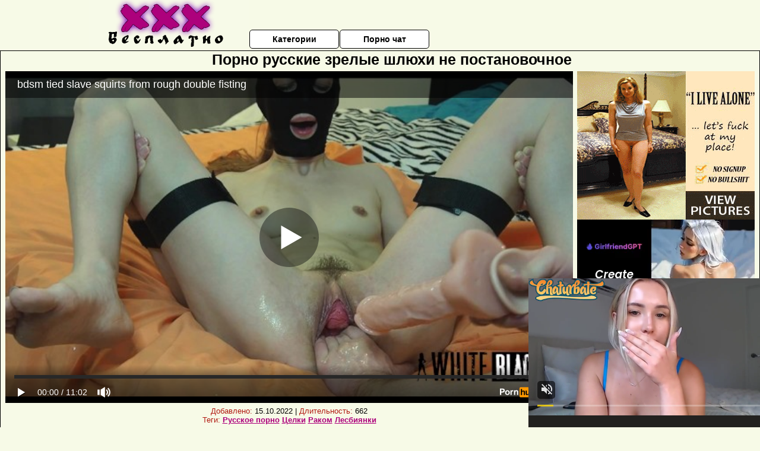

--- FILE ---
content_type: text/html; charset=UTF-8
request_url: https://www.pornhub.com/embed/ph6203750401fcf
body_size: 10249
content:
<!DOCTYPE html>
<html>
<head>
    	    <link rel="canonical" href="https://www.pornhub.com/view_video.php?viewkey=ph6203750401fcf" />
    	<title>Embed Player - Pornhub.com</title>
            <meta name="robots" content="noindex, indexifembedded" />
    	<link rel="shortcut icon" href="https://ei.phncdn.com/www-static/favicon.ico?cache=2026020205" />
			<link rel="dns-prefetch" href="//ki.phncdn.com/">
		<link rel="dns-prefetch" href="//es.phncdn.com">
		<link rel="dns-prefetch" href="//cdn1d-static-shared.phncdn.com">
		<link rel="dns-prefetch" href="//apis.google.com">
		<link rel="dns-prefetch" href="//ajax.googleapis.com">
		<link rel="dns-prefetch" href="//www.google-analytics.com">
		<link rel="dns-prefetch" href="//twitter.com">
		<link rel="dns-prefetch" href="//p.twitter.com">
		<link rel="dns-prefetch" href="//platform.tumblr.com">
		<link rel="dns-prefetch" href="//platform.twitter.com">
		<link rel="dns-prefetch" href="//ads.trafficjunky.net">
		<link rel="dns-prefetch" href="//ads2.contentabc.com">
		<link rel="dns-prefetch" href="//cdn1.ads.contentabc.com">
		<link rel="dns-prefetch" href="//media.trafficjunky.net">
		<link rel="dns-prefetch" href="//cdn.feeds.videosz.com">
		<link rel="dns-prefetch" href="//cdn.niche.videosz.com">
		<link rel="dns-prefetch" href="//cdn1-smallimg.phncdn.com">
		<link rel="dns-prefetch" href="//m2.nsimg.net">
        <link rel="dns-prefetch" href="//imagetransform.icfcdn.com">
		<script>
        var COOKIE_DOMAIN = 'pornhub.com';
    	var page_params = {};
	</script>

        <script src="https://media.trafficjunky.net/js/holiday-promo.js"></script>
	<style>
        body {
            background: #000 none repeat scroll 0 0;
            color: #fff;
            font-family: Arial,Helvetica,sans-serif;
            font-size: 12px;
        }
        
        .removedVideo {
            width:100%;
        }
        
        .removedVideoText {
            display: block;
            text-align: center;
            padding: 0.5%;
            color: #FFFFFF;
            font-size: 1.2em;
        }
        
        .videoEmbedLink {
            position: absolute;
            top: -20px;
            left: 0;
        }
        
		.userMessageSection {
			text-align: center;
			color: #fff;
			font-family: Arial, Helvetica, sans-serif;
			padding: 20px;
			z-index: 10;
			height: 225px;
			margin: auto;
			top: 0;
			bottom: 0;
			left: 0;
			right: 0;
			position: absolute;
			box-sizing: border-box;

            &.notAvailable {
                height: 100%;

                h2 {
                    position: absolute;
                    top: 50%;
                    left: 50%;
                    transform: translate(-50%, -50%);
                }
            }
		}

		.userMessageSection a,
		.userMessageSection a:visited {
			color: #f90;
			text-decoration: none;
			cursor: pointer;
		}

		.userMessageSection a:hover {
			text-decoration: underline;
		}

		.userMessageSection h2 {
			color: #fff;
			font-family: Arial, Helvetica, sans-serif;
			font-size: 22px;
			font-weight: normal;
			height: 56px;
			line-height: 28px;
			margin: 0 auto 20px;
			padding: 0;
			text-align: center;
			width: 300px;
		}

		a.orangeButton {
			color: #000;
			background: #f90;
			border-radius: 4px;
			-webkit-border-radius: 4px;
			-moz-border-radius: 4px;
			-ms-border-radius: 4px;
			box-sizing: border-box;
			color: rgb(20, 20, 20);
			cursor: pointer;
			display: inline-block;
			font-size: 20px;
			height: 49px;
			margin-bottom: 15px;
			padding: 13px 15px;
			position: relative;
			text-align: center;
			text-decoration: none;
			width: 486px;
			border: 0;
		}

		a.orangeButton:hover {
			background: #ffa31a;
			text-decoration: none;
		}

		a.orangeButton:visited {
			color: #000;
		}

		p.last {
			font-size: 14px;
		}

		#currentVideoImage {
			opacity: .3;
			position: absolute;
			left: 0;
			top: 0;
			min-width: 100%;
			min-height: 100%;
		}

		@media all and (max-width: 520px) {
			.userMessageSection h2 {
				font-size: 18px;
				line-height: 20px;
				width: auto;
				margin-bottom: 10px;
			}
			a.orangeButton {
				width: 95%;
				font-size: 18px;
				height: 45px;
			}

			p.last {
				font-size: 12px;
			}
		}

	</style>

    </head>

<body style="position: absolute; margin:0px; height:100%; width:100%; background: #000">
			

<style>
	body {
		background: #000 none repeat scroll 0 0;
		color: #fff;
		font-family: Arial,Helvetica,sans-serif;
		font-size: 12px;
	}
	a {
		outline-style: none;
		text-decoration: none;
		color: #f90;
	}
	* {
		margin: 0;
		padding: 0;
	}
	.clear{
		clear: both;
	}
	.removedVideo{
		width:100%;
	}
	.removedVideoText, .removedVideoTextPornhub{
		display: block;
		text-align: center;
		padding: 0.5%;
		color: #FFFFFF;
		font-size: 1.2em;
	}
	.removedVideo ul {
		margin:0 auto;
		width:55%;
		height:auto;
		display: block;
	}
	.removedVideo ul li{
		list-style:none;
		display: block;
		width: 25%;
		height: auto;
		float: left;
		border-top: 2px solid #000;
		border-left: 2px solid #000;
		border-bottom: 2px solid #000;
		position: relative;
		display: block;
		box-sizing: border-box;
		background-color: #000;
	}
	.removedVideo ul li:nth-child(2n+1){
		border-right: 2px solid #000;
	}
	.removedVideo ul li a{
		display: block;
		width: 100%;
		height: 100%;
		color: #000000;
	}
	.duration{
		position: absolute;
		bottom:5px;
		left:5px;
		display: none;
		color: #FFFFFF;
	}
	.titleRelated{
		position: absolute;
		top:0;
		display: none;
		color: #f90;
	}
	.voteRelated{
		position: absolute;
		display: none;
		bottom:5px;
		right:5px;
		color: #FFFFFF;
	}
	.icon-thumb-up{
		top: 1px;
		float: right;
		border: 0;
		background: transparent url(https://ei.phncdn.com/www-static/images/sprite-pornhub-nf.png?cache=2026020205) scroll no-repeat 0 0;
		background-position: -72px -225px;
		width: 15px;
		height: 14px;
		margin-left: 4px;
	}
	.privateOverlay{
		position: absolute;
		z-index: 100;
		top: 0;
		width: 100%;
	}
	.private-vid-title{
		position: absolute;
		bottom:5%;
		width:100%;
		z-index: 150;
		text-align: center;
		font-size: 1em;
	}
	.wrapper{
		position: absolute;
		top:0;
		bottom: 0;
		right: 0;
		left: 0;
		z-index: 1;
		display: block;
	}
	.selectVideoThumb:hover .wrapper{
		background-color: #0c0c0c;
		opacity: 0.7;
	}
	.selectVideoThumb:hover .voteRelated{
		display: block;
		z-index: 20;
	}
	.selectVideoThumb:hover .titleRelated{
		display: block;
		z-index: 30;
	}
	.selectVideoThumb:hover .duration{
		display: block;
		z-index: 40;
	}
    .videoEmbedLink {
        position: absolute;
        top: 0;
        left: 0;
        pointer-events: none;
        color: transparent;
    }
	@media screen and (max-width: 1024px) {
		.removedVideo ul {
			width: 70%;
		}
		.removedVideoText{
			padding: 0.2%;
			font-size: 1.1em;
		}

	}
</style>

<script type="text/javascript">
		var compaignVersion = '-html5';
	try {
		var fo = new ActiveXObject('ShockwaveFlash.ShockwaveFlash');
		if (fo) {
			compaignVersion = '';
		}
	} catch (e) {
		if (navigator.mimeTypes
				&& navigator.mimeTypes['application/x-shockwave-flash'] != undefined
				&& navigator.mimeTypes['application/x-shockwave-flash'].enabledPlugin) {
			compaignVersion = '';

		}
	}

	function getUrlVars() {
		var vars = {},
		    parts = window.location.href.replace(/[?&]+([^=&]+)=([^&]*)/gi, function(m,key,value) {
                vars[key] = value;
            });
		return vars;
	}
</script>
	
	
<script type="text/javascript">
		document.addEventListener("click", function (e) {
		var element =  document.getElementById('removedwrapper'),
			urlToGo = '/view_video.php?viewkey=ph6203750401fcf&utm_source=xxxbesplatno.net.ru&utm_medium=embed&utm_campaign=embed-removed'+compaignVersion;
		if (document.body.contains(element)) {
			// Element exists and list of video build.
			var level = 0;
			for (var element = e.target; element; element = element.parentNode) {
				if (element.id === 'x') {
					document.getElementsByClassName("selectVideoThumb").innerHTML = (level ? "inner " : "") + "x clicked";
					return;
				}
				level++;
			}
			if (level!==10){
				window.open(urlToGo, '_blank');
			}
		}
	});
</script>


		<input type="hidden" target="_blank" rel="noopener noreferrer" class="goToUrl" />
	<input type="hidden" target="_blank" rel="noopener noreferrer" class="goToUrlLogo" />
	
		
        <script src="https://cdn1d-static-shared.phncdn.com/html5player/videoPlayer/es6player/8.9.1/desktop-player.min.js"></script>

		<script>

						var flashvars = {"isVR":0,"domain":false,"experimentId":"experimentId unknown","searchEngineData":null,"maxInitialBufferLength":1,"disable_sharebar":0,"htmlPauseRoll":"false","htmlPostRoll":"false","autoplay":"false","autoreplay":"false","video_unavailable":"false","pauseroll_url":"","postroll_url":"","toprated_url":"https:\/\/www.pornhub.com\/video?o=tr&t=m","mostviewed_url":"https:\/\/www.pornhub.com\/video?o=mv&t=m","language":"en","isp":"amazon.com","geo":"united states","customLogo":"https:\/\/ei.phncdn.com\/www-static\/images\/pornhub_logo_straight.svg?cache=2026020205","trackingTimeWatched":false,"tubesCmsPrerollConfigType":"new","adRollGlobalConfig":[{"delay":[900,2000,3000],"forgetUserAfter":86400,"onNth":0,"skipDelay":5,"skippable":true,"vastSkipDelay":false,"json":"https:\/\/www.pornhub.com\/_xa\/ads?zone_id=1993741&site_id=2&preroll_type=json&channel%5Bcontext_tag%5D=bdsm%2Cfisting%2Cdouble-vaginal%2Cdouble-fisting%2Csquirting-orgasm%2Cmilf-amateur%2Criding-dildo%2Cslave-humilation%2Chomemade%2Cexclusive%2Corgasm%2Csquirting%2Cdp%2Crough%2Cadult-toys&channel%5Bcontext_category%5D=Amateur%2CBondage%2CFetish%2CFisting%2CToys%2CRough-Sex%2CSquirt%2CDouble-Penetration%2CRole-Play%2CVerified-Amateurs&channel%5Bcontext_pornstar%5D=&channel%5Binfo%5D=%7B%22actor_id%22%3A2005799222%2C%22content_type%22%3A%22model%22%2C%22video_id%22%3A402767341%2C%22timestamp%22%3A1770093117%2C%22hash%22%3A%223a9298f5ebde65caffaae14ebc0a480b%22%2C%22session_id%22%3A%22685466127836589164%22%7D&noc=0&cache=1770093117&t_version=2026020205.ded8385&channel%5Bsite%5D=pornhub","user_accept_language":"","startPoint":0,"maxVideoTimeout":2000},{"delay":[900,2000,3000],"forgetUserAfter":86400,"onNth":0,"skipDelay":5,"skippable":true,"vastSkipDelay":false,"json":"https:\/\/www.pornhub.com\/_xa\/ads?zone_id=&site_id=2&preroll_type=json&channel%5Bcontext_tag%5D=bdsm%2Cfisting%2Cdouble-vaginal%2Cdouble-fisting%2Csquirting-orgasm%2Cmilf-amateur%2Criding-dildo%2Cslave-humilation%2Chomemade%2Cexclusive%2Corgasm%2Csquirting%2Cdp%2Crough%2Cadult-toys&channel%5Bcontext_category%5D=Amateur%2CBondage%2CFetish%2CFisting%2CToys%2CRough-Sex%2CSquirt%2CDouble-Penetration%2CRole-Play%2CVerified-Amateurs&channel%5Bcontext_pornstar%5D=&channel%5Binfo%5D=%7B%22actor_id%22%3A2005799222%2C%22content_type%22%3A%22model%22%2C%22video_id%22%3A402767341%2C%22timestamp%22%3A1770093117%2C%22hash%22%3A%223a9298f5ebde65caffaae14ebc0a480b%22%2C%22session_id%22%3A%22685466127836589164%22%7D&noc=0&cache=1770093117&t_version=2026020205.ded8385&channel%5Bsite%5D=pornhub","user_accept_language":"","startPoint":100,"maxVideoTimeout":2000}],"embedCode":"<iframe src=\"https:\/\/www.pornhub.com\/embed\/ph6203750401fcf\" frameborder=\"0\" width=\"560\" height=\"340\" scrolling=\"no\" allowfullscreen><\/iframe>","hidePostPauseRoll":false,"video_duration":662,"actionTags":"","link_url":"https:\/\/www.pornhub.com\/view_video.php?viewkey=ph6203750401fcf","related_url":"https:\/\/www.pornhub.com\/api\/v1\/video\/player_related_datas?id=402767341","video_title":"bdsm tied slave squirts from rough double fisting","image_url":"https:\/\/ei.phncdn.com\/videos\/202202\/09\/402767341\/original\/(m=eaAaGwObaaaa)(mh=8nzN1TLwbsuDl0Oi)11.jpg","defaultQuality":[720,480,240,1080],"vcServerUrl":"\/svvt\/add?stype=evv&svalue=402767341&snonce=a0gala0bvm2na4tz&skey=1cb3a839cd70e330901d546d70f5ae760c977b2d23229d7d6d42dfdc5bbef12e&stime=1770093117","service":"","mediaPriority":"hls","mediaDefinitions":[{"group":1,"height":480,"width":854,"defaultQuality":true,"format":"hls","videoUrl":"https:\/\/ee-h.phncdn.com\/hls\/videos\/202202\/09\/402767341\/480P_2000K_402767341.mp4\/master.m3u8?validfrom=1770089517&validto=1770096717&ipa=1&hdl=-1&hash=W2n8NqHy5QowBZf3Tv03uo9kNas%3D","quality":"480","segmentFormats":{"audio":"ts_aac","video":"mpeg2_ts"}},{"group":1,"height":0,"width":0,"defaultQuality":false,"format":"mp4","videoUrl":"https:\/\/www.pornhub.com\/video\/get_media?s=eyJrIjoiN2VhYTYzOWE0NWM3MmMxN2U1ODM5YWQwODUxYTY5NmRhOWQ3YzA0OTg1ZmNmOThlOTk0MmY0YjIwY2I2YmU1OSIsInQiOjE3NzAwOTMxMTd9&v=ph6203750401fcf&e=1&t=p","quality":[],"remote":true}],"isVertical":"false","video_unavailable_country":"false","mp4_seek":"ms","hotspots":[37996,22756,18948,18628,18262,18236,17884,17977,17915,18112,18179,18703,19146,18807,18132,17922,17963,18028,17822,17991,18165,18170,17537,16616,16204,16208,15952,15600,15115,15063,14734,15201,15838,16722,16865,16686,16748,17003,16852,16390,16056,16033,15379,15176,15124,14742,14328,13183,12547,11939,11973,12104,12569,13067,13745,13744,13411,13433,13807,14813,15288,15918,15727,15458,14840,14486,14154,13807,13424,13384,13398,13286,13381,13284,13153,12925,12857,12722,12488,12323,12494,12646,12681,12549,12539,12699,13092,12479,11643,11344,11396,11609,11335,10878,10500,10048,9867,12365,10013,9751,9783,10707,10189,10240,10114,10436,9836,9849,9905,9680,9170,9006,8971,8737,8912,9588,9919,9857,9953,10231,10131,10012,9081,8675,8820,9152,9687,9752,9826,9667,9304,8943],"thumbs":{"samplingFrequency":4,"type":"normal","cdnType":"regular","isVault":0,"urlPattern":"https:\/\/ei.phncdn.com\/videos\/202202\/09\/402767341\/timeline\/160x90\/(m=eGCaiCObaaaa)(mh=X1f2hjWSE3uGK5eC)S{6}.jpg","spritePatterns":["https:\/\/ei.phncdn.com\/videos\/202202\/09\/402767341\/timeline\/160x90\/(m=eGCaiCObaaaa)(mh=X1f2hjWSE3uGK5eC)S0.jpg","https:\/\/ei.phncdn.com\/videos\/202202\/09\/402767341\/timeline\/160x90\/(m=eGCaiCObaaaeSlnYk7T5ErgyKrgyK5fyY5fAGrMBS5MzOjMxOlT2kJT0CRSxIXgyWlhyEzQyCrn4odacqoaeo0aaaa)(mh=NQUIvluDuPCfMHgm)S0.jpg","https:\/\/ei.phncdn.com\/videos\/202202\/09\/402767341\/timeline\/160x90\/(m=eGCaiCObaaaeSlnYk7T5ErgyKrgyK5fyY5fAGrMBS5MzOjMxOlT2kJT0CRSxIXgyWlhyEzQyCrn4odacqoaeo0aaaac2LgzL92CVidmYidmY8cm58cnWiZn2CZm0eZl0LwBLXwAUv2lXydm4LdmVmLmUOgCNbabihachAaaaa)(mh=WsgzoxB1hOuLy02U)S0.jpg","https:\/\/ei.phncdn.com\/videos\/202202\/09\/402767341\/timeline\/160x90\/(m=[base64])(mh=rM0M5y3M3rtWeTxw)S0.jpg","https:\/\/ei.phncdn.com\/videos\/202202\/09\/402767341\/timeline\/160x90\/(m=[base64])(mh=Lmdwb6fG2foc6BAf)S0.jpg","https:\/\/ei.phncdn.com\/videos\/202202\/09\/402767341\/timeline\/160x90\/(m=[base64])(mh=U2Yy96uN5FwBiVqB)S0.jpg","https:\/\/ei.phncdn.com\/videos\/202202\/09\/402767341\/timeline\/160x90\/(m=[base64])(mh=kMpEyeEORlFI9NgQ)S0.jpg"],"thumbHeight":"90","thumbWidth":"160"},"browser_url":"http:\/\/xxxbesplatno.net.ru\/shlyuhi\/porno-russkie-zrelie-shlyuhi-ne-postanovochnoe.php","morefromthisuser_url":"\/model\/whiteblack\/videos","options":"iframe","cdn":"haproxy","startLagThreshold":1000,"outBufferLagThreshold":2000,"appId":"1111","cdnProvider":"ht","nextVideo":[],"video_id":402767341},
			    utmSource = document.referrer.split('/')[2];

			if (utmSource == '' || (utmSource == undefined)){
				utmSource = 'www.pornhub.com';
			}

		</script>
		<style>
			#player {
				width:100%;
				height:100%;
				padding:0;
				margin:0;
			}
			p.unavailable {
				background-color: rgba(0,0,0,0.7);
				bottom: 0;
				left: 0;
				font-size: 3em;
				padding: 40px;
				position: absolute;
				right: 0;
				text-align: center;
				top: 0;
				z-index: 999;
			}
		</style>
		<div id="player">
            <div id="player-placeholder">
                                    <picture>
                        <img src="https://ei.phncdn.com/videos/202202/09/402767341/original/(m=eaAaGwObaaaa)(mh=8nzN1TLwbsuDl0Oi)11.jpg" alt="bdsm tied slave squirts from rough double fisting">
                    </picture>
                            </div>
        </div>
        <script type="text/javascript" >
                        // General Vars
            var embedredirect = {
                    mftuUrl : false,
                    mostViewedUrl : false,
                    relatedUrl : false,
                    topRatedUrl : false,
                    onFullscreen: false,
                    videoArea: false,
                    relatedBtns: false,
                    onMenu : false,
                    watchHD : false,
                    mode: 'affiliate'
                },
                phWhiteliste = [
                    "www.keezmovies.com"
                ],
                vastArray = [],
                isVr 		= flashvars.isVR,
                hasPingedVcServer = false;
                //globalPrerollSwitch = typeof flashvars.tubesCmsPrerollConfigType != 'undefined' ? flashvars.tubesCmsPrerollConfigType : null;

            // Function to white
            function whiteListeEmbedSite(){
                return phWhiteliste.indexOf(utmSource)>=0;
            }

            // Build the variables to send to the player
            if (!whiteListeEmbedSite()){
                embedredirect = {
                    mftuUrl : flashvars.morefromthisuser_url,
                    mostViewedUrl :flashvars.mostviewed_url,
                    relatedUrl : flashvars.link_url,
                    topRatedUrl : flashvars.toprated_url,
                    onFullscreen : false,
                    videoArea: false,
                    relatedBtns: false,
                    onMenu : true,
                    watchHD : false,
                    mode: 'embedded'
                };
            }

                        if (typeof flashvars.preroll !== 'undefined' && typeof page_params.holiday_promo_prem != 'undefined' && (typeof isVr !== 'undefined' && !isVr)) {
                for (var k = 0; k < flashvars.preroll.campaigns.length; k++) {
                    var obj 		= flashvars.preroll.campaigns[k],
                        clickArea   = {};

                    if(obj.clickableAreasByPlatform) {
                        var defaultValues = {
                            video: true,
                            link: true
                        }
                        clickArea = obj.clickableAreasByPlatform.pc ?  obj.clickableAreasByPlatform.pc : defaultValues;
                    }

                    vastObject = {
                        xml 			: obj.vastXml, //backend value from CMS
                        vastSkipDelay	: false,

                        rollSettings: {
                            onNth 			: obj.on_nth, //backend value from CMS
                            skipDelay 		: obj.skip_delay, //backend value from CMS
                            siteName        : 'Pornhub',
                            forgetUserAfter : obj.forgetUserAfter, //backend value from CMS
                            campaignName 	: obj.campaign_name,
                            skippable       : obj.skippable, //backend value from CMS
                            clickableAreas  : clickArea, //The objects or areas on the screen that the user can click to visit the url
                            campaignWeight	: obj.percentChance
                        }
                    };
                    vastArray.push(vastObject);
                }
            }

            /**
             * Function to convert events config to compatibility with Player version less than 6.1.*
             * @method getLegacyEventsConfig
             * @param {Object} eventsConfig
             * @return {{}} legacyEventsConfig
             */

            function getLegacyEventsConfig(eventsConfig) {
                let legacyNamesMap = {
                    'fullscreen.changed': 'onFullscreen',
                    'player.redirected' : 'onRedirect',
                    'playback.playing': 'onPlay'
                };

                return Object.entries(eventsConfig).reduce(function (acc, arr) {
                    var obj = {},
                        fileName = legacyNamesMap[arr[0]] || arr[0];
                    obj[fileName] = function (i, e, o) {
                        arr[1](o, i, e);
                    };
                    return Object.assign({}, acc, obj);
                }, {});
            }

            function registerPlayerEvents() {
                let events = {
                    // On Video Fulscreen -  HTML5 video feed trick
                    "fullscreen.changed": function(o, i) {
                        if(typeof triggerFullScreenDisplay == 'function') triggerFullScreenDisplay(i);
                    },
                    'player.redirected': function(){
                        if (typeof htEmbedTrack == 'object' && typeof htEmbedTrack.track == 'function') {
                            htEmbedTrack.track();
                        }
                    },
                    "playback.playing": function() {
                        if (flashvars.vcServerUrl == null) {
                            return;
                        }

                        setTimeout(function () {
                            if (!hasPingedVcServer) {
                                hasPingedVcServer = true;

                                var request1 = new XMLHttpRequest();
                                request1.open("GET", flashvars.vcServerUrl);
                                if (typeof liuIdOrNull !== 'undefined' && liuIdOrNull) {
                                    request1.setRequestHeader('__m', liuIdOrNull);
                                }
                                request1.send();
                            }
                        }, 10000);
                    }
                },
                playerVersion = MGP && MGP.buildInfo.playerVersion;
                return parseFloat(playerVersion) < 6.1 ? getLegacyEventsConfig(events) : events;
            }

            
            function loadThePlayer(){
                var forceAutoPlay	= getUrlVars()['autoplay'];
                                if (forceAutoPlay == undefined || forceAutoPlay != 1){
                    forceAutoPlay = false;
                } else {
                    forceAutoPlay = true;
                }

                var showOnPauseVal = !flashvars.hidePostPauseRoll;

                
                MGP.createPlayer('player', {
                    autoplay: {
                        enabled: forceAutoPlay, // Value is determined in settings.js
						initialState: true,
						retryOnFailure: false,
						switch: 'buttonbar', // 'menu' || 'buttonbar' || 'none'
                    },
                    deviceType: 'desktop',
                    quickSetup: 'pornhub',
                    embeds: {
                        enabled:true,
                        domain: true,
                        redirect:{
                            logoUrl: flashvars.link_url,
                            mftuUrl: embedredirect.mftuUrl,
                            mostViewedUrl: embedredirect.mostViewedUrl,
                            onFullscreen: embedredirect.onFullscreen,
                            onMenu: embedredirect.onMenu,
                            relatedUrl: embedredirect.relatedUrl,
                            sharebar:false,
                            topRatedUrl: embedredirect.topRatedUrl,
                            videoArea: embedredirect.videoArea
                        },
                        watchHD: embedredirect.watchHD,
                        utmRedirect:{
                            logo: true,
                            relatedBtns: embedredirect.relatedBtns,
                            thumbs: true,
                            videoArea: embedredirect.videoArea
                        }
                    },
                    mainRoll: {
                        actionTags: flashvars.actionTags,
                        mediaPriority: flashvars.mediaPriority,
                        mediaDefinition: flashvars.mediaDefinitions,
                        poster: flashvars.image_url,
                        thumbs: {
                            urlPattern: flashvars.thumbs.urlPattern,
                            samplingFrequency: flashvars.thumbs.samplingFrequency,
                            thumbWidth: flashvars.thumbs.thumbWidth,
                            thumbHeight: flashvars.thumbs.thumbHeight
                        },
                        duration: flashvars.video_duration,
                        title: flashvars.video_title,
                        videoUnavailableMessage: '',
                        videoUrl: flashvars.link_url,
                        textLinks: (typeof TEXTLINKS !== 'undefined') ? TEXTLINKS : []
                    },

                    hlsConfig: {
                        maxInitialBufferLength: flashvars.maxInitialBufferLength,
                        maxBufferLength: 20,
                        maxMaxBufferLength: 20
                    },

                    features:{
                        grid: true,
                        share: false,
                        logo: true,
                        themeColor: '#f6921e',
                        cinema: false,
                        options:false,
                        hideControlsTimeout: 2,
                        qualityInControlBar: true
                    },
                    referrerUrl:utmSource,
                    menu: {
                        relatedUrl: flashvars.related_url,
						relatedData: [["https:\/\/ei.phncdn.com\/videos\/202409\/28\/458399521\/original\/(m=eGcEGgaaaa)(mh=H8fKOMRpCmyrC4ne)5.jpg","Pussy fisting and squirting orgasm","1:15",89,"https:\/\/www.pornhub.com\/view_video.php?viewkey=66f820d944bd1",75296,"https:\/\/kw.phncdn.com\/videos\/202409\/28\/458399521\/360P_400K_458399521.webm?hdnea=st=1770093117~exp=1770096717~hdl=-1~hmac=852e646752e01b3e38a62a428f566a0acedb6c7d","Elena917","https:\/\/www.pornhub.com\/model\/elena917","https:\/\/ei.phncdn.com\/www-static\/images\/verified-badge.svg",{"isWatched":false,"isFree":false,"isCC":false,"isInteractive":false,"languageCode":"","hasTrophy":false,"hasCheckmark":true,"isChannel":false,"highResThumb":"https:\/\/ei.phncdn.com\/videos\/202409\/28\/458399521\/original\/(m=edLTGgaaaa)(mh=K-Re9wCaGqTcfoFj)5.jpg"}],["https:\/\/ei.phncdn.com\/videos\/202307\/03\/434756861\/original\/(m=eGcEGgaaaa)(mh=_0mAiY-T4Mc6MXGm)11.jpg","FISTING two big dildo stretching pussy real orgasm amateur couple","9:58",91,"https:\/\/www.pornhub.com\/view_video.php?viewkey=64a2c16906b94",160271,"https:\/\/kw.phncdn.com\/videos\/202307\/03\/434756861\/360P_400K_434756861.webm?hdnea=st=1770093117~exp=1770096717~hdl=-1~hmac=8a639eb5f448c08aee88f5ccaf2a89e3a1e0eb55","kariluk","https:\/\/www.pornhub.com\/model\/kariluk","https:\/\/ei.phncdn.com\/www-static\/images\/verified-badge.svg",{"isWatched":false,"isFree":false,"isCC":false,"isInteractive":false,"languageCode":"","hasTrophy":false,"hasCheckmark":true,"isChannel":false,"highResThumb":"https:\/\/ei.phncdn.com\/videos\/202307\/03\/434756861\/original\/(m=edLTGgaaaa)(mh=KN60XddfN46tRzry)11.jpg"}],["https:\/\/ei.phncdn.com\/videos\/202506\/16\/470438075\/original\/(m=eGcEGgaaaa)(mh=UoEc2nqIwdVlPrSC)7.jpg","BDSM Fisting Compilation - By Bdsmlovers91","21:13",96,"https:\/\/www.pornhub.com\/view_video.php?viewkey=685084c839579",26648,"https:\/\/kw.phncdn.com\/videos\/202506\/16\/470438075\/360P_400K_470438075.webm?hdnea=st=1770093117~exp=1770096717~hdl=-1~hmac=660802506873b06259a72d693c76d3d2fad89d78","Bdsmlovers91","https:\/\/www.pornhub.com\/model\/bdsmlovers91","https:\/\/ei.phncdn.com\/www-static\/images\/verified-badge.svg",{"isWatched":false,"isFree":false,"isCC":false,"isInteractive":false,"languageCode":"","hasTrophy":false,"hasCheckmark":true,"isChannel":false,"highResThumb":"https:\/\/ei.phncdn.com\/videos\/202506\/16\/470438075\/original\/(m=edLTGgaaaa)(mh=EBEY-72sCPOR4BL5)7.jpg"}],["https:\/\/ei.phncdn.com\/videos\/202211\/03\/418793581\/original\/(m=eGcEGgaaaa)(mh=wLtRtHB5HQh2iH7f)7.jpg","stretching friend&#039;s wife&#039;s pussy with double fisting","10:16",93,"https:\/\/www.pornhub.com\/view_video.php?viewkey=ph6363ae6eda8e2",90824,"https:\/\/kw.phncdn.com\/videos\/202211\/03\/418793581\/360P_400K_418793581.webm?hdnea=st=1770093117~exp=1770096717~hdl=-1~hmac=602d9f0c5b3edc554f0a596f8f416c65e02d77cd","WhiteBlack","https:\/\/www.pornhub.com\/model\/whiteblack","https:\/\/ei.phncdn.com\/www-static\/images\/verified-badge.svg",{"isWatched":false,"isFree":false,"isCC":false,"isInteractive":false,"languageCode":"","hasTrophy":false,"hasCheckmark":true,"isChannel":false,"highResThumb":"https:\/\/ei.phncdn.com\/videos\/202211\/03\/418793581\/original\/(m=edLTGgaaaa)(mh=uxmTKsUG7L2xZ0CE)7.jpg"}],["https:\/\/ei.phncdn.com\/videos\/202309\/05\/438816391\/original\/(m=eGcEGgaaaa)(mh=QdztWk7C89DY1VLB)6.jpg","tied up and fisted fisting deeply while hanging amateur couple","5:07",94,"https:\/\/www.pornhub.com\/view_video.php?viewkey=64f72a79c8480",243181,"https:\/\/kw.phncdn.com\/videos\/202309\/05\/438816391\/360P_400K_438816391.webm?hdnea=st=1770093117~exp=1770096717~hdl=-1~hmac=80b5cc5504563d1e1c6952dd193c37af2a2a4539","kariluk","https:\/\/www.pornhub.com\/model\/kariluk","https:\/\/ei.phncdn.com\/www-static\/images\/verified-badge.svg",{"isWatched":false,"isFree":false,"isCC":false,"isInteractive":false,"languageCode":"","hasTrophy":false,"hasCheckmark":true,"isChannel":false,"highResThumb":"https:\/\/ei.phncdn.com\/videos\/202309\/05\/438816391\/original\/(m=edLTGgaaaa)(mh=YXPLuLJBh40P5qzl)6.jpg"}],["https:\/\/ei.phncdn.com\/videos\/202311\/08\/442631331\/original\/(m=eGcEGgaaaa)(mh=MpdL-ukYWbBIxEUO)14.jpg","Gushing Through Your FIST","14:26",93,"https:\/\/www.pornhub.com\/view_video.php?viewkey=654b5857bc42e",37688,"https:\/\/kw.phncdn.com\/videos\/202311\/08\/442631331\/360P_400K_442631331.webm?hdnea=st=1770093117~exp=1770096717~hdl=-1~hmac=e1523a58ff0e135893952a6c19fc6c09020d25dc","Bdsmlovers91","https:\/\/www.pornhub.com\/model\/bdsmlovers91","https:\/\/ei.phncdn.com\/www-static\/images\/verified-badge.svg",{"isWatched":false,"isFree":false,"isCC":false,"isInteractive":false,"languageCode":"","hasTrophy":false,"hasCheckmark":true,"isChannel":false,"highResThumb":"https:\/\/ei.phncdn.com\/videos\/202311\/08\/442631331\/original\/(m=edLTGgaaaa)(mh=Jhn9s4RAcCHT4FMY)14.jpg"}],["https:\/\/ei.phncdn.com\/videos\/202406\/18\/453969941\/original\/(m=eGcEGgaaaa)(mh=0HrICYutqeXVKD2_)13.jpg","amateur rough fisting , her first time squirting pussy stretching loud moans","9:26",88,"https:\/\/www.pornhub.com\/view_video.php?viewkey=6671264d0e34d",141857,"https:\/\/kw.phncdn.com\/videos\/202406\/18\/453969941\/360P_400K_453969941.webm?hdnea=st=1770093117~exp=1770096717~hdl=-1~hmac=b2e4b46560d301e18daacb92807951483534d2db","kariluk","https:\/\/www.pornhub.com\/model\/kariluk","https:\/\/ei.phncdn.com\/www-static\/images\/verified-badge.svg",{"isWatched":false,"isFree":false,"isCC":false,"isInteractive":false,"languageCode":"","hasTrophy":false,"hasCheckmark":true,"isChannel":false,"highResThumb":"https:\/\/ei.phncdn.com\/videos\/202406\/18\/453969941\/original\/(m=edLTGgaaaa)(mh=RgA_8WGiZGi04tYl)13.jpg"}],["https:\/\/ei.phncdn.com\/videos\/202501\/14\/463190715\/original\/(m=eGcEGgaaaa)(mh=_7MAJsFIwQWuEVgb)3.jpg","hard FISTING big dildo real amateur couple fun plaid skirt redhead MILF","12:10",92,"https:\/\/www.pornhub.com\/view_video.php?viewkey=6786b1d6cfe19",63237,"https:\/\/kw.phncdn.com\/videos\/202501\/14\/463190715\/360P_400K_463190715.webm?hdnea=st=1770093117~exp=1770096717~hdl=-1~hmac=9b0d878315e57a87041504d914c752660f59177c","kariluk","https:\/\/www.pornhub.com\/model\/kariluk","https:\/\/ei.phncdn.com\/www-static\/images\/verified-badge.svg",{"isWatched":false,"isFree":false,"isCC":false,"isInteractive":false,"languageCode":"","hasTrophy":false,"hasCheckmark":true,"isChannel":false,"highResThumb":"https:\/\/ei.phncdn.com\/videos\/202501\/14\/463190715\/original\/(m=edLTGgaaaa)(mh=WM7o0IWRMOhxBPB6)3.jpg"}],["https:\/\/ei.phncdn.com\/videos\/202412\/09\/461631441\/thumbs_25\/(m=eGcEGgaaaa)(mh=miyikNoMSousnvl3)5.jpg","fisting and spanking on wooden table real homemade amateur milf orgasms","11:05",83,"https:\/\/www.pornhub.com\/view_video.php?viewkey=6756ebd0ec061",303710,"https:\/\/kw.phncdn.com\/videos\/202412\/09\/461631441\/360P_400K_461631441.webm?hdnea=st=1770093117~exp=1770096717~hdl=-1~hmac=d51e1dc466cc5037e89afc45d246be8d7d43b73f","kariluk","https:\/\/www.pornhub.com\/model\/kariluk","https:\/\/ei.phncdn.com\/www-static\/images\/verified-badge.svg",{"isWatched":false,"isFree":false,"isCC":false,"isInteractive":false,"languageCode":"","hasTrophy":false,"hasCheckmark":true,"isChannel":false,"highResThumb":"https:\/\/ei.phncdn.com\/videos\/202412\/09\/461631441\/thumbs_25\/(m=edLTGgaaaa)(mh=bhLe-HaierRuvTBP)5.jpg"}],["https:\/\/ei.phncdn.com\/videos\/202307\/18\/435725141\/thumbs_5\/(m=eGcEGgaaaa)(mh=JcAZiSbOQkz3aSdP)7.jpg","hardcore FISTING pussy stretching with two big dildos real oragasm Polish girl","11:33",95,"https:\/\/www.pornhub.com\/view_video.php?viewkey=64b6abcb569fe",53775,"https:\/\/kw.phncdn.com\/videos\/202307\/18\/435725141\/360P_400K_435725141.webm?hdnea=st=1770093117~exp=1770096717~hdl=-1~hmac=bb0f8e1fc6ab26257be3337394698a0e6b949910","kariluk","https:\/\/www.pornhub.com\/model\/kariluk","https:\/\/ei.phncdn.com\/www-static\/images\/verified-badge.svg",{"isWatched":false,"isFree":false,"isCC":false,"isInteractive":false,"languageCode":"","hasTrophy":false,"hasCheckmark":true,"isChannel":false,"highResThumb":"https:\/\/ei.phncdn.com\/videos\/202307\/18\/435725141\/thumbs_5\/(m=edLTGgaaaa)(mh=69OYSMn1USMVKH5z)7.jpg"}],["https:\/\/ei.phncdn.com\/videos\/202505\/05\/468187235\/original\/(m=eGcEGgaaaa)(mh=ks30fKtkZZN1ifwZ)8.jpg","I tied her up and fist her harder","0:24",96,"https:\/\/www.pornhub.com\/view_video.php?viewkey=68181c971ac8c",45510,"https:\/\/kw.phncdn.com\/videos\/202505\/05\/468187235\/360P_400K_468187235.webm?hdnea=st=1770093117~exp=1770096717~hdl=-1~hmac=91aa610dfc602ca6a021aa062983f9f8e60c4f22","21b5d45","https:\/\/www.pornhub.com\/model\/jenny-wild-extreme","",{"isWatched":false,"isFree":false,"isCC":false,"isInteractive":false,"languageCode":"ru","hasTrophy":false,"hasCheckmark":false,"isChannel":false,"highResThumb":"https:\/\/ei.phncdn.com\/videos\/202505\/05\/468187235\/original\/(m=edLTGgaaaa)(mh=4EvxE4jcWQt9OP7Z)8.jpg"}],["https:\/\/ei.phncdn.com\/videos\/202203\/24\/405221211\/original\/(m=eGcEGgaaaa)(mh=FPyg5YefrTqx1clo)4.jpg","Let&#039;s destroy my wet pussy! Pussy Fisting and nipples licking. FFM Threesome","5:05",92,"https:\/\/www.pornhub.com\/view_video.php?viewkey=ph623bfef0afafc",209103,"https:\/\/kw.phncdn.com\/videos\/202203\/24\/405221211\/360P_400K_405221211.webm?hdnea=st=1770093117~exp=1770096717~hdl=-1~hmac=5d763285f77129db321047fd9b089f1961144403","perventmasturbator","https:\/\/www.pornhub.com\/model\/alex-fox-iii","https:\/\/ei.phncdn.com\/www-static\/images\/verified-badge.svg",{"isWatched":false,"isFree":false,"isCC":false,"isInteractive":false,"languageCode":"","hasTrophy":false,"hasCheckmark":true,"isChannel":false,"highResThumb":"https:\/\/ei.phncdn.com\/videos\/202203\/24\/405221211\/original\/(m=edLTGgaaaa)(mh=-4l3JMT3IkQJDljx)4.jpg"}],["https:\/\/ei.phncdn.com\/videos\/202110\/11\/396193811\/thumbs_20\/(m=eGcEGgaaaa)(mh=2pipMBEvuftePrcx)14.jpg","Kinktober day 6: FISTING KINK - Huge squirt while tied up with full fist inside her","14:26",93,"https:\/\/www.pornhub.com\/view_video.php?viewkey=ph6164701f221cd",154774,"https:\/\/kw.phncdn.com\/videos\/202110\/11\/396193811\/360P_400K_396193811.webm?hdnea=st=1770093117~exp=1770096717~hdl=-1~hmac=82c240f8484b4803a7337d8e08c1cb201163cc96","Bdsmlovers91","https:\/\/www.pornhub.com\/model\/bdsmlovers91","https:\/\/ei.phncdn.com\/www-static\/images\/verified-badge.svg",{"isWatched":false,"isFree":false,"isCC":false,"isInteractive":false,"languageCode":"","hasTrophy":false,"hasCheckmark":true,"isChannel":false,"highResThumb":"https:\/\/ei.phncdn.com\/videos\/202110\/11\/396193811\/thumbs_20\/(m=edLTGgaaaa)(mh=1slg6b7VoSL-4vqz)14.jpg"}],["https:\/\/ei.phncdn.com\/videos\/202404\/19\/451291681\/thumbs_5\/(m=eGcEGgaaaa)(mh=IYwzW4MQ2ANijaMs)15.jpg","fisting and spanking bdsm rough stretching pussy real amateur orgasm","8:07",83,"https:\/\/www.pornhub.com\/view_video.php?viewkey=662255a5ecae5",390264,"https:\/\/kw.phncdn.com\/videos\/202404\/19\/451291681\/360P_400K_451291681.webm?hdnea=st=1770093117~exp=1770096717~hdl=-1~hmac=08503f6a0ec4c25359d018721ec6524e3bb1aec1","kariluk","https:\/\/www.pornhub.com\/model\/kariluk","https:\/\/ei.phncdn.com\/www-static\/images\/verified-badge.svg",{"isWatched":false,"isFree":false,"isCC":false,"isInteractive":false,"languageCode":"","hasTrophy":false,"hasCheckmark":true,"isChannel":false,"highResThumb":"https:\/\/ei.phncdn.com\/videos\/202404\/19\/451291681\/thumbs_5\/(m=edLTGgaaaa)(mh=Q7g2OKgozOPFUzHI)15.jpg"}],["https:\/\/ei.phncdn.com\/videos\/202011\/19\/371677782\/thumbs_5\/(m=eGcEGgaaaa)(mh=LZuwqbJD2dXWyagO)11.jpg","Is she ready to be Fisted? Preparing her pussy with a giant inflatable dildo!","10:50",83,"https:\/\/www.pornhub.com\/view_video.php?viewkey=ph5fb67ccac6a02",826122,"https:\/\/kw.phncdn.com\/videos\/202011\/19\/371677782\/360P_400K_371677782.webm?hdnea=st=1770093117~exp=1770096717~hdl=-1~hmac=61204e931a6091bc09887c0f97f19dfb13778064","MySkinnyGF","https:\/\/www.pornhub.com\/model\/myskinnygf","https:\/\/ei.phncdn.com\/www-static\/images\/verified-badge.svg",{"isWatched":false,"isFree":false,"isCC":false,"isInteractive":false,"languageCode":"","hasTrophy":false,"hasCheckmark":true,"isChannel":false,"highResThumb":"https:\/\/ei.phncdn.com\/videos\/202011\/19\/371677782\/thumbs_5\/(m=edLTGgaaaa)(mh=dRCeDlGGRBDmQPLa)11.jpg"}],["https:\/\/ei.phncdn.com\/videos\/202406\/28\/454465721\/original\/(m=eGcEGgaaaa)(mh=6Im21ZVwjVN_q6gM)10.jpg","HotAf MILF Tied Up Fingered Fisted &amp; Fucked WOW!","10:09",85,"https:\/\/www.pornhub.com\/view_video.php?viewkey=667ea4c499897",27508,"https:\/\/kw.phncdn.com\/videos\/202406\/28\/454465721\/360P_400K_454465721.webm?hdnea=st=1770093117~exp=1770096717~hdl=-1~hmac=92b981a50ae9fdf61f96788e5581d0243c020764","HotAfCouple","https:\/\/www.pornhub.com\/model\/hotafcouple","https:\/\/ei.phncdn.com\/www-static\/images\/verified-badge.svg",{"isWatched":false,"isFree":false,"isCC":false,"isInteractive":false,"languageCode":"","hasTrophy":false,"hasCheckmark":true,"isChannel":false,"highResThumb":"https:\/\/ei.phncdn.com\/videos\/202406\/28\/454465721\/original\/(m=edLTGgaaaa)(mh=czUM3lnfoyK1PT3p)10.jpg"}]],
                        showOnPause: showOnPauseVal
                    },
                    events: registerPlayerEvents(),
                    vast: vastArray,
                    //vast: (globalPrerollSwitch == 'old') ? vastArray : null , // Call of the preroll campaign
                    //adRolls: ((globalPrerollSwitch == 'new' || typeof flashvars.preroll == 'undefined') && (typeof isVr !== 'undefined' && !isVr)) ? flashvars.adRollGlobalConfig : null,
                    eventTracking: {
                        params: {
                            cdn: flashvars.cdn,
                            videoId: typeof flashvars['video_id'] !== 'undefined' ? flashvars['video_id'] : '',
                            playerSource: 'embeds'
                        }
                    },
				});
            }

            var placeholder = document.getElementById('player-placeholder');
            if (placeholder && placeholder.remove && typeof placeholder.remove === 'function') {
                placeholder.remove();
            }
            loadThePlayer();

        </script>
                    <a class="videoEmbedLink" href="https://www.pornhub.com/view_video.php?viewkey=ph6203750401fcf">bdsm tied slave squirts from rough double fisting</a>
        	
	    </body>
</html>


--- FILE ---
content_type: application/xml; charset=utf-8
request_url: https://live.trmzum.com/vast.go?spaceid=11685313&subid=PR_exo_us_7816444_pornopilotki.ru
body_size: 4179
content:
<?xml version="1.0" encoding="UTF-8"?><VAST version="3.0"> <Error><![CDATA[https://live.trmzum.com/vast.go?spaceid=11685313&act=error&code=[ERRORCODE]]]></Error><Ad id="1"><InLine><AdSystem>Admoxi</AdSystem><AdTitle><![CDATA[Hot tuesday❤️‍🔥 come say hi!😘 #bigboobs #aussie #blonde #new #teen]]></AdTitle><Description><![CDATA[]]></Description><Impression><![CDATA[https://live.trmzum.com/vast.go?spaceid=11685313&act=logimp&xref=[base64]]]></Impression><Creatives><Creative sequence="1" id="1"><Linear skipoffset="00:00:05"><Duration>00:00:29</Duration><TrackingEvents><Tracking event="midpoint"><![CDATA[https://live.trmzum.com/vast.go?spaceid=11685313&act=midpoint&xref=[base64]]]></Tracking></TrackingEvents><VideoClicks><ClickThrough><![CDATA[https://live.trmzum.com/click.go?xref=[base64]]]></ClickThrough><ClickTracking></ClickTracking></VideoClicks><MediaFiles><MediaFile delivery="progressive" bitrate="483368" type="video/mp4"><![CDATA[https://cdn.trudigo.com/data/creatives/20298/1020448.mp4]]></MediaFile><MediaFile delivery="streaming" bitrate="483368" type="application/x-mpegURL"><![CDATA[https://edge7-ams.live.mmcdn.com/live-hls/amlst:bridgetjean-sd-b19ba2364d4a20003c8ce43ae21dfc7d3d9b409f81fc3bd2fd55269aa323ffb7_trns_h264/playlist.m3u8]]></MediaFile></MediaFiles></Linear></Creative></Creatives></InLine></Ad></VAST>